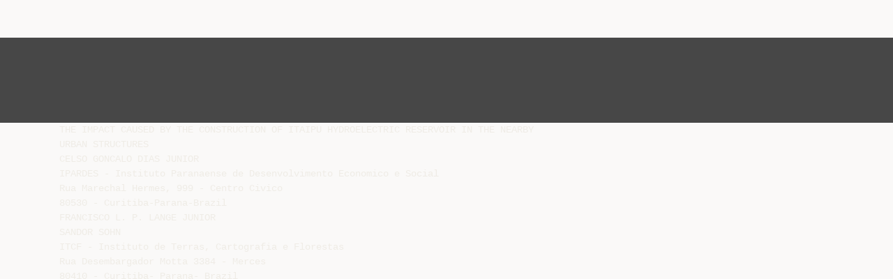

--- FILE ---
content_type: text/html;charset=UTF-8
request_url: https://livrozilla.com/doc/1630428/the-impact-caused-by-the-construction-of-itaipu-hydroelec...
body_size: 10037
content:




<!DOCTYPE html>
<html lang="es">
<head>
    <meta charset="utf-8">
    <meta name="viewport" content="width=device-width, initial-scale=1">
    <meta http-equiv="x-ua-compatible" content="ie=edge,chrome=1">

			<title>the impact caused by the construction of itaipu hydroelectric</title>

<meta name="description" content="">
<meta name="keywords" content="">
<meta property="og:title" content="the impact caused by the construction of itaipu hydroelectric"/>
<meta property="og:description" content="">
<meta property="og:image" content="//s1.livrozilla.com/store/data/001630428_1-2969ae2934cd3cb09adea66fe824c7d2.png">


<script>var gaAuthorId='7',gaCategoryId='0',gaViewMode='regular';</script>
		        <link rel="canonical" href="https://livrozilla.com/doc/1630428/the-impact-caused-by-the-construction-of-itaipu-hydroelec..." />
	
    <link rel="stylesheet" href="/theme/issuu/static/bootstrap.css">
    <link rel="stylesheet" href="/theme/issuu/static/fontawesome.css">
    <link rel="stylesheet" href="/theme/issuu/static/common.css">

            <link rel="shortcut icon" href="/theme/issuu/static/favicon-livrozilla.ico">
	
    <script src="/theme/issuu/static/jquery.min.js"></script>
    <script src="/theme/issuu/static/tether.min.js"></script>
    <script src="/theme/issuu/static/bootstrap.js"></script>
    <script>
		var FileAPI =
		{
            debug: true,
            withCredentials: false,
			staticPath: '/theme/issuu/static/',
			storeUrl: '//s1.livrozilla.com/store/upload',
            currentUserId: 2,
			afterUploadRedirect: '//livrozilla.com/afterupload.html'
        };
    </script>
    <script src="/theme/issuu/static/fileapi.js"></script>
    <script src="/theme/issuu/static/common.js"></script>

	
	
    <script type="text/javascript">
        var gaUserId = 2;
        var gaUserType = 'empty';
    </script>
	<script data-cfasync="false" async crossorigin="anonymous"
    src="https://pagead2.googlesyndication.com/pagead/js/adsbygoogle.js?client=ca-pub-4574181568230206"></script>
<script>
  (function(i,s,o,g,r,a,m){i['GoogleAnalyticsObject']=r;i[r]=i[r]||function(){
  (i[r].q=i[r].q||[]).push(arguments)},i[r].l=1*new Date();a=s.createElement(o),
  m=s.getElementsByTagName(o)[0];a.async=1;a.src=g;m.parentNode.insertBefore(a,m)
  })(window,document,'script','//www.google-analytics.com/analytics.js','ga');

  ga('create', '{service.analyticsId}', 'auto');
  
  if(typeof gaAuthorId!= "undefined") {
   ga('set', 'dimension1', gaAuthorId);
  }
  if(typeof gaUserId!= "undefined") {
    ga('set', 'dimension2', gaUserId);
    if(gaUserId>0) ga('set', '&uid', gaUserId); 
  }
  if(typeof gaUserType!= "undefined") {
    ga('set', 'dimension3', gaUserType);      
  }
  if(typeof gaCategoryId!= "undefined") {
    ga('set', 'dimension4', gaCategoryId);      
  }
  if(typeof gaFullConfidenceBunchIds!= "undefined") {
    ga('set', 'dimension5', gaFullConfidenceBunchIds);      
  }
  if(typeof gaTotalBunchIds!= "undefined") {
    ga('set', 'dimension6', gaTotalBunchIds);      
  }
  if(typeof gaViewMode!= "undefined") {
    ga('set', 'dimension7', gaViewMode);      
  }
  
  ga('send', 'pageview');
</script>
</head>

<body>
	<nav class="navbar navbar-default">
		<div class="container">			<a class="navbar-brand " href="/">
                                    <img src="/theme/issuu/static/logo-livrozilla.png"
                            alt="livrozilla.com" />
							</a>

			
            <button class="navbar-toggler hidden-md-up collapsed" type="button"
				data-toggle="collapse" data-target="#collapsing">&#9776;</button>

	        <div class="navbar-toggleable-sm collapse" id="collapsing">
				<ul class="navbar-nav nav menu">
					<li class="nav-item">
						<a class="nav-link" href="/catalog">Explorar</a>
					</li>
											<li class="nav-item">
							<a class="nav-link" href="/login">Entrar</a>
						</li>
						<li class="nav-item">
							<a class="nav-link" href="/registration">Criar uma nova conta de usuário</a>
						</li>
					                                            <li class="nav-item upload">
                            <input type="file" />
                            <a href="javascript:;" class="nav-link">Publicar</a>
                        </li>
                    				</ul>
                <form class="navbar-form form-inline hidden-lg-down" action="/search/">
                    <div class="input-group search">
	                    <input class="form-control" type="text" name="q" value=""
						   placeholder='Buscar' required>
	                    <span class="input-group-addon">
		                    <button type="submit" class="btn btn-link">
								<i class="fa fa-search"></i>
		                    </button>
	                    </span>
                    </div>
                </form>
			</div>
		</div>	</nav>

		
    <div class="wrapper-default">
        <section class="upload-info">
            <div class="container">
                <button type="button" class="close">&times;</button>
                <progress class="progress" max="100">
                    <div class="progress">
                        <span class="progress-bar"></span>
                    </div>
                </progress>
            </div>
        </section>

		






<style>
.above-content,
.below-content {
    background: #474747 url(/viewer_next/web/images/texture.png);
    padding: 1rem 0;
}


.below-content {
    display: none;
}



@media (min-width: 544px) {
    .below-content {
        display: block;
    }
}

.sidebar-top,
.sidebar-bottom {
    display: none;
}

@media (min-width: 768px) {
    .viewer-next {
        width: calc(100% - 170px);
        /*min-height: 633px;*/
    }

    .sidebar-bottom {
        display: block;
        float: right;
        width: 160px;
        height: 600px;
    }
}

@media (min-width: 1200px) {
    .viewer-next {
        width: calc(100% - 310px);
    }

    .sidebar-bottom {
        width: 300px;
    }
}

@media (min-width: 1740px) {
    .viewer-next {
        width: 100%;
    }

    .sidebar-bottom {
        position: absolute;
        top: 106px;
        left: calc((100vw + 1140px) / 2);
    }
}


.viewer-next {
    height: calc(100vh - 90px - 2 * 2rem);
}

.viewer-next1
{
    width: 100%;
    height: calc(100vh - 8rem);
}

@media (max-device-width: 767px)
{
    .viewer-next {
        height: calc(100vh - 0.1rem);
    }

    #above {
        display: none;
    }
}
</style>

<script>
function scrollToViewport()
{
    var scrollTop = $('#below').position().top;
    if ($('#above').css('display') !== 'none') {
        scrollTop = $('#above').position().top;
    }
    $('html').stop().animate(
        { scrollTop: scrollTop }, 1000);
}
$(window).on('orientationchange', scrollToViewport);
setTimeout(scrollToViewport, 1000);
</script>

    <a href="#" id="above"></a>

                <div class="above-content">
            <div class="container"><script data-cfasync="false" async crossorigin="anonymous"
    src="https://pagead2.googlesyndication.com/pagead/js/adsbygoogle.js?client=ca-pub-4574181568230206"></script>
<ins class="adsbygoogle" style="display:block"
    data-ad-client="ca-pub-4574181568230206"
    data-ad-slot="5190557744"
    data-ad-format="horizontal"
    data-full-width-responsive="true"></ins>
<script data-cfasync="false">
    (adsbygoogle = window.adsbygoogle || []).push({});
</script></div>
        </div>
    
    <a href="#" id="below"></a>

            <section class="viewer-wrapper bg-inherit">
            <div class="container">
                                    <pre class="viewer-text" itemprop="text">THE IMPACT CAUSED BY THE CONSTRUCTION OF ITAIPU HYDROELECTRIC RESERVOIR IN THE NEARBY
URBAN STRUCTURES
CELSO GONCALO DIAS JUNIOR
IPARDES - Instituto Paranaense de Desenvolvimento Economico e Social
Rua Marechal Hermes, 999 - Centro Civico
80530 - Curitiba-Parana-Brazil
FRANCISCO L. P. LANGE JUNIOR
SANDOR SOHN
ITCF - Instituto de Terras, Cartografia e Florestas
Rua Desembargador Motta 3384 - Merces
80410 - Curitiba- Parana- Brazil
ABSTRACT:
The
pu rpose of t his st udy
is to demonst rat e
changes caused by the const ruct i on of
Itaipu Reservoir in Parana State, South of Brazil, through differences in the growth
rhythm of the cities which are close to each other:- and nearby the generating plant.
This study, based on aerophotos and satellite LANDSAT TM 5 digital data, evaluate this
impact in urban structures of F6z do
Igua~u
and Guaira cities.
KEY WORDS: Cartographic, Economic, Image Interpretation, Photogrammetry, Thematic.
The count y is managed wi t h income taxes
INTRODUCTION
1.
that provide development and investment.
The dynamic of Brazilian cities expansion
usually
depended
on
prefectural
With the new Constitution of Brazil,
one of
it's article,
This fund is generated mostly by economic
plans.
in
cities over 20.000
activities.
Tourism is increasingly one
of
important
t he most
taxes,
inhabitants should have a directive plan.
sources of
specially
income
concerning
those
districts which have some kind of tourism
In
Parana
State,
developed
under
enterprises.
depends
wi 11
on
be
these
the
accompli shed
settlement
deve 1opment
attraction.
of
many
usually related to natural
The district
whether
of
of
not.
priorities must
as
development
directive
or
at tract ions
were
guide
the
Tourist
plans
parks,
resources such
water-falls,
lakes,
are
useful
arts, beach, etc ...
plan
The
Notwithstanding
guide the
cities
expansion
plans
concern urban centres, a new fact such as
the select ed areas wh i ch
the
will receive fund in order to achieve it
can
as well as population needs.
626
construction
fundamentally
of
a
generating
change
the
plant
future
development of the district involved.
The
Purpose
of
with
demonstrate;
LANDSAT
TM
study
t hi s
help
of
images,
5
social-economic
is
informations;
data
that
could
management
corrections
caused
impact.
to
3)-
contribute
to
provide
by
t his
elaborate
a
development plan based on real data taken
satell ite
aerophotos
available
and
from the impact. 4)- demonstrate that the
that
district urban community participation is
building trades such as the construction
of
of Itaipu Reservoir can deeply change the
cam change the future life of a city. 5)-
natural
At
F6z do
development
of
nearby
cities
and Guaira.
Igua~u
great
importance whenever
1 ast ,
structure,
of this study are the urban
of
these
cities
and West
of
ext reme
West
Several
years ago,
both
known international
homogeneous
Lange
Maximiano(1990),
artificial
The subject
as
located
at
and
that
satellites
are
concerning
real
about
environment
and
great
of
informations
its
disposal
had well
Analyses
touristic attraction,
population
Jr.
to the public.
Parana State.
cities
dec; sion
demonstrate
importance
the
a
and
and
manipulation
of
pixels
values trough computers provided by orbit
alike
image process in digital format is one of
demographic rates. ( Fig.1).
the methods of getting information.
2. METHODOLOGY AND MATERIALS
2.1. Area of Study
As the subject of the study is the impact
caused
by It a i pu Reservoi r const ruct ion.
the chosen areas were F6z do
Igua~u
Guaira
of
cities,
in
West
Parana
State.(Fig.2).
However,
of
its
F6z
Itaipu
do
Igua~u
Reservoir
localization
took t he benefit
construction
while
almost
due to
none
was
brought to Guaira.
The main objectives of the study are: 1)get
available
concerning
data
urban
of
the
impact.
districts
2)-
get
~----.---------------------------~
627
and
2.2. Materials used
In
order
2.3 Methodology Used
develop
to
panchromatic aerophotos dated
and
1980,
order
scale
to
1 :25.000
identify and
paper,
this
1953,
were
1963
method
of
comprised
work
interpretation
of
in
Igua9u,
scale
1 :25.000
urban
Guafra,
scale
used
delineate
The
aerophotos
to compose cartography data.
Nineteen sixty-three
After
scale were
used to
data
identify and compose
cartography data of that time.
Satell ite
LANDSAT
TM 5
orbit
recording
in
LANDSAT
computer,
TM
F6z
1963
the
structures of the cities involved.
aerophotos 1:10.000
of
dated
1 :25.000 on
basic
do
and
same year
digital
5
analysis were
made in
order to get the ideal
combinations that
woul d best character; ze
urban st ructures
during interpretation.
image was
used as main study at orbit-point 224/78
the
combination
band
that
best
dislocated six seconds north on 19/05/91
As
in digital
represents this structure was identified,
LANDSAT
format -
TM
1:250.000
5
streamer data disk,
images
scale
orbit
in
colour
point
the material analysis was possible.
paper,
224/78
on
02/09/89 and 224/77 on 18/09/89 and TM 5
Information
scale
1 :100.000
satellite digital
orbit
point
224/77
B
images
224/78
on
B
09/08/86
in
colour
on
12/10/86
were
used
paper
as
plants
Guafra,
scale
of
F6z
1 :10.000
do
and
a
colour
photographic
support,
were
Guafra
paper
recorded
in
in
1 :250.000
3.RESULTS
and
1990 were
Urban
scale
additional
of
image on 1991 of F6z do
Igua9u
also used at the present study.
As
interpretation
approximate scale.
Igua9u
dated
on
and
support and preliminary analysis.
Urban
based
the
social-economic
plants
mapping
1:10.000 on 1963
treatment
from
aerophotos
and
results from
of satellite
LANDSAT TM 5
data about the two cities were taken from
image were overlaid and demonstrate that
official institutes.
urban expans i on of F6z do I gua9u
was of
great importance when compared with urban
A
PC-AT
type
microcomputer,
SITIM-150
expansion of Guafra.
software, digital table, MAXICAD software
Nineteen
are used to this study.
conf i rms
ninety-one
t he
real it y shown
image. (Table 1).
628
demographic
by
census
sat e 11 it e
foreign products from Cidad del
200.000.,----------r--------,------,
Paraguay,
through
Tancredo
Amizade
bridge
Neves
Leste in
bridge,
construction
between Brazi 1 and Argentina and the Big
It a i
120,000
pu Lake.
ACKNOWLEDGMENTS
This study was made possible by a
study
SEPL/ IPARDES.
1980
1970
agreement
SOURCE: II!tlJE
to Mr.
Sate'l ite
LANDSAT TM 5
digital
Paulo R.
very
Special
acknowledgements to Mr.
C.
Dr.
constructive
Boschilia
Mariane
several
graphics and maps.
of
cities expansion.
Quedas
Sete
Reinhard
Mr.
IPARDES
Emilio
very
for
const ruct i ve comment s and support.
data and
the spatial variation of urban sites and
about
Macedo,
of
Rohrbach
between
comments.
Vit6rio Sorotiuk of
Mariano M.
images have been effectively used to show
relationship
and
Martini of the INPE for
their
ITCF,
pilot-test of
SEMA/ITCF
The aut hors are g rat efu 1
Heissler of GTZ, Dr.
4. SUMMARY AND RECOMMENDATION
This work was basically a
between
joint
aerophotos
processing
L.
Barberi
all
who
Pau 1 0
aerophotos
have
drawn
and
all
The dest ruct ion
Falls,
touristic
REFERENCES AND LITERATURE
attraction of Guaira and one of the most
important
natural
sources
of
fund,
development,
Habiaga, L.A.G. de, et all. 1991.
affected
keeping
Imagens de Sat eli t ei
urban
de
On the other hand,
Grande, Pelotas e Sao Jose do Norte-RS.',
important
urban
expansion
due
to
the
Urbanas
Ap 1 i cadas ao Est udo
structure and population almost the same.
F6z do Igua&lt;;u saw an
Areas
'Uso de
nas
Cidades
de
Rio
in: II Encontro Nacional de Sensoriamento
Aplicado
Planejamento
large number of people that arrived since
Remoto
the
Municipal, Serra Negra, SP., pp. 141-148.
beginning
construction.
The
fund source another
visited
by
Among other
of
Itaipu
city
Reservoir
kept
its
Igua&lt;;u Water Fall
Itaipu
Reservoir
hundred
of
factors
thousand
that
F6z do Igua&lt;;u expansion,
main
and got
which
ao
Habiaga,
L.A.G.
de,
et
all,
1991.
&quot;Evolu&lt;;ao Urbana das Cidades que Margeiam
is
a
people.
Lagoa
dos
Patos-RS.,
in:
II
Encont ro
Nacional de Sensoriamento Remoto Aplicado
contributed to
are the sale of
629
ao
Planejamento
Municipal,
Serra
Negra,
Encontro Nacional
de Sensoriamento Remoto
Aplicado ao Planejamento Municipal, Serra
SP.,pp. 149-155.
Negra, SP., pp. 49-54.
Henry,
of
J.
A., et
satellite,
Techn i ques
Island.
1989.
'Comparasion
Ground-Based
for
In:
all,
Anal ys i ng
and
t he
Urban
Photogrammetry
and Remote Sensing, Vol.
Modeling
IPARDES/CEE,
Heat
de F6z do
Municipais
e Guaira.
lBGE,
55, No 1, pp.69-
1981
- Censo Demografico do Brasil,
Rio de Janeiro.
lange
Jr.,
F.l.P.
1991.
&quot;Ut i 1 i
za~Ao
Fins
de
and
de
Maximiano,
Imagens
Estratifica~Ao
Simp6sio
Remoto
Brasileiro
SPOT
para
na
In:
Sensoriamento
Pl anej amento
Urbano-Programa
PAS-SPOT, Serra Negra, SP., Vol. 1.
Meneguette,
A.A.C.,
1988.
'Cartographic
Accuracy and Information Content of Space
Imagery
for
Digital
Revision.
Int
Map
Compilation
Journal
The
and
Digital
Times, Kyoto, Japan, 3 rd July 1988.
Pereira,
1991.
Estudo
Uso
0
de
Fotografias
Interven~ao
da
Fisico
Piacentini,
and
A. ,
Exemplo
0
Baruer;-SP.
In:
II
Sensoriamento
Pl anej amento
M.R.B. ,
Aereas
Urbana
do
Muni c; pa 1 • •
Nacional
Aplicado
Serra
no
Meio
Municipio
Encontro
Remoto
no
de
de
ao
Negra,
SP., pp. 169-175.
Vieira,
I.M.,
and
&quot;Aval i a~ao
Municipio
de
Sensoriamento
da
Kurkdjian,
Expansao
Ubatuba
Remoto
com
Orbital&quot;
M.L.N.O.,
Urbana
no
Dados
de
In:
1991
- Censo Demografico do Brasil,
Dados Preliminares, Curitiba,PR.
para
Florestal
de
IBGE,
G.A.,
Reserva Indigena de Mangueirinha-Pr.&quot;
1991.
Igua~u
Cadernos
Engineering
76.
Map
1991
II
630
</pre>
                
                                                            <div class="sidebar-top"><script data-cfasync="false" async src="https://pagead2.googlesyndication.com/pagead/js/adsbygoogle.js?client=ca-pub-4574181568230206"
     crossorigin="anonymous"></script>
<ins class="adsbygoogle" style="display:block"
    data-ad-client="ca-pub-4574181568230206"
    data-ad-slot="9744918415"
    data-ad-format="vertical,rectangle"
    data-full-width-responsive="true"></ins>
<script data-cfasync="false">
    (adsbygoogle = window.adsbygoogle || []).push({});
</script></div>
                                                                <div class="sidebar-bottom"><script async src="//pagead2.googlesyndication.com/pagead/js/adsbygoogle.js"></script>
<!-- Livrozilla::sidebar banner -->
<ins class="adsbygoogle" style="display:block"
    data-ad-client="ca-pub-6961070524526180"
    data-ad-slot=""
    data-ad-format="auto"></ins>
<script>
    (adsbygoogle = window.adsbygoogle || []).push({});
</script></div>
                                                </div>
            <div class="viewer-decorator"></div>
        </section>

                            <div class="below-content">
                <div class="container"><script data-cfasync="false" async crossorigin="anonymous"
    src="https://pagead2.googlesyndication.com/pagead/js/adsbygoogle.js?client=ca-pub-4574181568230206"></script>
<ins class="adsbygoogle" style="display:block"
    data-ad-client="ca-pub-4574181568230206"
    data-ad-slot="3370247607"
    data-ad-format="auto"
    data-full-width-responsive="true"></ins>
<script data-cfasync="false">
     (adsbygoogle = window.adsbygoogle || []).push({});
</script></div>
            </div>
            
<section class="viewer-info">
    <div class="container">
        <a class="btn download" href="/download/1630428" target="_blank" rel="nofollow">
            Download        </a>

        <ol class="breadcrumb row">
                                        <li class="active">No category</li>
                    </ol>
        <h1 class="title">the impact caused by the construction of itaipu hydroelectric</h1>
        
    </div>
</section>

<section class="viewer-similar">
    <div class="container">
        <div class="card-columns">
			                <div class="card document">
                    <div class="card-preview">
                        <img class="card-img-top" src="//s1.livrozilla.com/store/data/000798918_1-28cbf6c150559ad11703fe3e3be6fab6-260x520.png" alt="Sess&atilde;o Especial: Educa&ccedil;&atilde;o em Sensoriamento Remoto (Education">
                        <a class="card-img-overlay" href="/doc/798918/sess%C3%A3o-especial--educa%C3%A7%C3%A3o-em-sensoriamento-remoto--education"></a>
                    </div>
                    <div class="card-block">
                        <h4 class="card-title">
                            <a href="/doc/798918/sess%C3%A3o-especial--educa%C3%A7%C3%A3o-em-sensoriamento-remoto--education">Sessão Especial: Educação em Sensoriamento Remoto (Education</a>
                        </h4>
                        
                    </div>
                </div>
			                <div class="card document">
                    <div class="card-preview">
                        <img class="card-img-top" src="//s1.livrozilla.com/store/data/001605181_1-84074224435cccaff146670e374090d8-260x520.png" alt="Solar Abreu Madeira Casa Antiga - Canas de Senhorim">
                        <a class="card-img-overlay" href="/doc/1605181/solar-abreu-madeira-casa-antiga---canas-de-senhorim"></a>
                    </div>
                    <div class="card-block">
                        <h4 class="card-title">
                            <a href="/doc/1605181/solar-abreu-madeira-casa-antiga---canas-de-senhorim">Solar Abreu Madeira Casa Antiga - Canas de Senhorim</a>
                        </h4>
                        
                    </div>
                </div>
			                <div class="card document">
                    <div class="card-preview">
                        <img class="card-img-top" src="//s1.livrozilla.com/store/data/000865989_1-b0c7f07e360f5a4d56332fbc6c0a4658-260x520.png" alt="Resumo Nesta disserta&ccedil;&atilde;o, foi realizado um estudo sobre o estado">
                        <a class="card-img-overlay" href="/doc/865989/resumo-nesta-disserta%C3%A7%C3%A3o--foi-realizado-um-estudo-sobre-o..."></a>
                    </div>
                    <div class="card-block">
                        <h4 class="card-title">
                            <a href="/doc/865989/resumo-nesta-disserta%C3%A7%C3%A3o--foi-realizado-um-estudo-sobre-o...">Resumo Nesta dissertação, foi realizado um estudo sobre o estado</a>
                        </h4>
                        
                    </div>
                </div>
			                <div class="card document">
                    <div class="card-preview">
                        <img class="card-img-top" src="//s1.livrozilla.com/store/data/001456154_1-0107f4ac56605d1b0c3378e83cf80d64-260x520.png" alt="ANALGES&Iacute;METRO TAIL FLICK">
                        <a class="card-img-overlay" href="/doc/1456154/analges%C3%ADmetro-tail-flick"></a>
                    </div>
                    <div class="card-block">
                        <h4 class="card-title">
                            <a href="/doc/1456154/analges%C3%ADmetro-tail-flick">ANALGESÍMETRO TAIL FLICK</a>
                        </h4>
                        
                    </div>
                </div>
			                <div class="card document">
                    <div class="card-preview">
                        <img class="card-img-top" src="//s1.livrozilla.com/store/data/001629127_1-753f66d1392d30ec1c9dc8ee72b59720-260x520.png" alt="Contents - Project ID:P070552 -">
                        <a class="card-img-overlay" href="/doc/1629127/contents---project-id-p070552--"></a>
                    </div>
                    <div class="card-block">
                        <h4 class="card-title">
                            <a href="/doc/1629127/contents---project-id-p070552--">Contents - Project ID:P070552 -</a>
                        </h4>
                        
                    </div>
                </div>
			                <div class="card document">
                    <div class="card-preview">
                        <img class="card-img-top" src="//s1.livrozilla.com/store/data/001624194_1-4f3b164cf8fd94b449b7d3105e775c04-260x520.png" alt="Survey of the malacofauna limnic in the arof the pesqueiro">
                        <a class="card-img-overlay" href="/doc/1624194/survey-of-the-malacofauna-limnic-in-the-arof-the-pesqueiro"></a>
                    </div>
                    <div class="card-block">
                        <h4 class="card-title">
                            <a href="/doc/1624194/survey-of-the-malacofauna-limnic-in-the-arof-the-pesqueiro">Survey of the malacofauna limnic in the arof the pesqueiro</a>
                        </h4>
                        
                    </div>
                </div>
			                <div class="card document">
                    <div class="card-preview">
                        <img class="card-img-top" src="//s1.livrozilla.com/store/data/000823215_1-85d48eeff8f01d706dffbd7ea7c62a80-260x520.png" alt="Programa de Engenharia Mec&acirc;nica">
                        <a class="card-img-overlay" href="/doc/823215/programa-de-engenharia-mec%C3%A2nica"></a>
                    </div>
                    <div class="card-block">
                        <h4 class="card-title">
                            <a href="/doc/823215/programa-de-engenharia-mec%C3%A2nica">Programa de Engenharia Mecânica</a>
                        </h4>
                        
                    </div>
                </div>
			                <div class="card document">
                    <div class="card-preview">
                        <img class="card-img-top" src="//s1.livrozilla.com/store/data/000169476_1-c110f07773ff9a733d7829106bd2dac4-260x520.png" alt="Presentation at CERLAC">
                        <a class="card-img-overlay" href="/doc/169476/presentation-at-cerlac"></a>
                    </div>
                    <div class="card-block">
                        <h4 class="card-title">
                            <a href="/doc/169476/presentation-at-cerlac">Presentation at CERLAC</a>
                        </h4>
                        
                    </div>
                </div>
			                <div class="card document">
                    <div class="card-preview">
                        <img class="card-img-top" src="//s1.livrozilla.com/store/data/000222127_1-381e626dbe8bac340f3be57cccf4cf59-260x520.png" alt="Workshop_Abertura_SE-Mconf">
                        <a class="card-img-overlay" href="/doc/222127/workshop_abertura_se-mconf"></a>
                    </div>
                    <div class="card-block">
                        <h4 class="card-title">
                            <a href="/doc/222127/workshop_abertura_se-mconf">Workshop_Abertura_SE-Mconf</a>
                        </h4>
                        
                    </div>
                </div>
			                <div class="card document">
                    <div class="card-preview">
                        <img class="card-img-top" src="//s1.livrozilla.com/store/data/001627336_1-f36f91690d4c40125c437c4708914455-260x520.png" alt="Computational modeling of vehicle-irregularity">
                        <a class="card-img-overlay" href="/doc/1627336/computational-modeling-of-vehicle-irregularity"></a>
                    </div>
                    <div class="card-block">
                        <h4 class="card-title">
                            <a href="/doc/1627336/computational-modeling-of-vehicle-irregularity">Computational modeling of vehicle-irregularity</a>
                        </h4>
                        
                    </div>
                </div>
			        </div>
    </div>
</section>

	</div>

    <footer class="footer-default">
        <div class="container">
            <div class="row">
                <div class="col-xs-4 text-left">
					project                    &copy; 2026
                </div>
                <div class="col-xs-4 text-center">
	                					                </div>
                <div class="col-xs-4 text-right">
                    <a class="text-nowrap" href="/dmca">DMCA / GDPR</a>
					<a class="text-nowrap" href="/abuse">Abuso</a>
				</div>
            </div>
        </div>
    </footer>
	<!-- Yandex.Metrika counter -->
<script type="text/javascript">
    (function (d, w, c) {
        (w[c] = w[c] || []).push(function() {
            try {
                params = {};

                  if(typeof gaAuthorId!= "undefined") {
                   params['authorId'] = gaAuthorId;
                  }
                  if(typeof gaUserId!= "undefined") {
                    params['userId'] = gaUserId;
                  }
                  if(typeof gaUserType!= "undefined") {
                    params['userType'] = gaUserType;    
                  }
                  if(typeof gaCategoryId!= "undefined") {
                    params['categoryId'] = gaCategoryId;
                  }
                  if(typeof gaFullConfidenceBunchIds!= "undefined") {
                     params['fullConfidenceBunchIds'] = gaFullConfidenceBunchIds;     
                  }
                  if(typeof gaTotalBunchIds!= "undefined") {
                    params['totalBunchIds'] = gaTotalBunchIds;       
                  }
                  if(typeof gaViewMode!= "undefined") {
                    params['viewMode'] = gaViewMode;      
                  }
                console.log(params);
                w.yaCounter33618344 = new Ya.Metrika({
                    id:33618344,
                    params: params 
                });
            } catch(e) { }
        });

        var n = d.getElementsByTagName("script")[0],
            s = d.createElement("script"),
            f = function () { n.parentNode.insertBefore(s, n); };
        s.type = "text/javascript";
        s.async = true;
        s.src = (d.location.protocol == "https:" ? "https:" : "http:") + "//mc.yandex.ru/metrika/watch.js";

        if (w.opera == "[object Opera]") {
            d.addEventListener("DOMContentLoaded", f, false);
        } else { f(); }
    })(document, window, "yandex_metrika_callbacks");
</script>
<noscript><div><img src="//mc.yandex.ru/watch/33618344" style="position:absolute; left:-9999px;" alt="" /></div></noscript>
<!-- /Yandex.Metrika counter -->

<link rel="stylesheet" type="text/css" href="//cdnjs.cloudflare.com/ajax/libs/cookieconsent2/3.1.0/cookieconsent.min.css" />
<style>
@media screen and (max-width: 768px)
{
.cc-revoke
{
    display: none;
}}
</style>
<script src="//cdnjs.cloudflare.com/ajax/libs/cookieconsent2/3.1.0/cookieconsent.min.js"></script>
<script>
window.addEventListener("load", function() {
window.cookieconsent.initialise(
{
    content:
    {
        href: "https://livrozilla.com/dmca",
		message: 'Este site usa cookies para garantir que você obtenha a melhor experiência em nosso site. ',
		allow: 'Permitir cookies',
		deny: 'Declínio',
		link: 'Saber mais',
		policy: 'Política de cookies'
    },
	location: true,
	palette:
    {
		button:
        {
            background: "#fff",
            text: "#237afc"
        },
        popup:
        {
            background: "#007bff"
        },
    },
	position: "bottom-right",
	revokable: true,
	theme: "classic",
	type: "opt-in",

	onStatusChange: function(status)
    {
		if (typeof ezConsentCategories == 'object' && typeof __ezconsent == 'object')
		{
			window.ezConsentCategories.preferences =
            window.ezConsentCategories.statistics =
            window.ezConsentCategories.marketing = this.hasConsented();
            __ezconsent.setEzoicConsentSettings(window.ezConsentCategories);
		}
	}
})});
</script>


    <script type="text/javascript" src="//s7.addthis.com/js/300/addthis_widget.js#pubid=ra-563210ea4459bc74" async="async"></script>
<script defer src="https://static.cloudflareinsights.com/beacon.min.js/vcd15cbe7772f49c399c6a5babf22c1241717689176015" integrity="sha512-ZpsOmlRQV6y907TI0dKBHq9Md29nnaEIPlkf84rnaERnq6zvWvPUqr2ft8M1aS28oN72PdrCzSjY4U6VaAw1EQ==" data-cf-beacon='{"version":"2024.11.0","token":"636eb7a591d54b55940cfd683bb45ee6","r":1,"server_timing":{"name":{"cfCacheStatus":true,"cfEdge":true,"cfExtPri":true,"cfL4":true,"cfOrigin":true,"cfSpeedBrain":true},"location_startswith":null}}' crossorigin="anonymous"></script>
</body>
</html>


--- FILE ---
content_type: text/html; charset=utf-8
request_url: https://www.google.com/recaptcha/api2/aframe
body_size: 250
content:
<!DOCTYPE HTML><html><head><meta http-equiv="content-type" content="text/html; charset=UTF-8"></head><body><script nonce="9yQBoTojwOgzmuIBVwi2FQ">/** Anti-fraud and anti-abuse applications only. See google.com/recaptcha */ try{var clients={'sodar':'https://pagead2.googlesyndication.com/pagead/sodar?'};window.addEventListener("message",function(a){try{if(a.source===window.parent){var b=JSON.parse(a.data);var c=clients[b['id']];if(c){var d=document.createElement('img');d.src=c+b['params']+'&rc='+(localStorage.getItem("rc::a")?sessionStorage.getItem("rc::b"):"");window.document.body.appendChild(d);sessionStorage.setItem("rc::e",parseInt(sessionStorage.getItem("rc::e")||0)+1);localStorage.setItem("rc::h",'1769900163353');}}}catch(b){}});window.parent.postMessage("_grecaptcha_ready", "*");}catch(b){}</script></body></html>